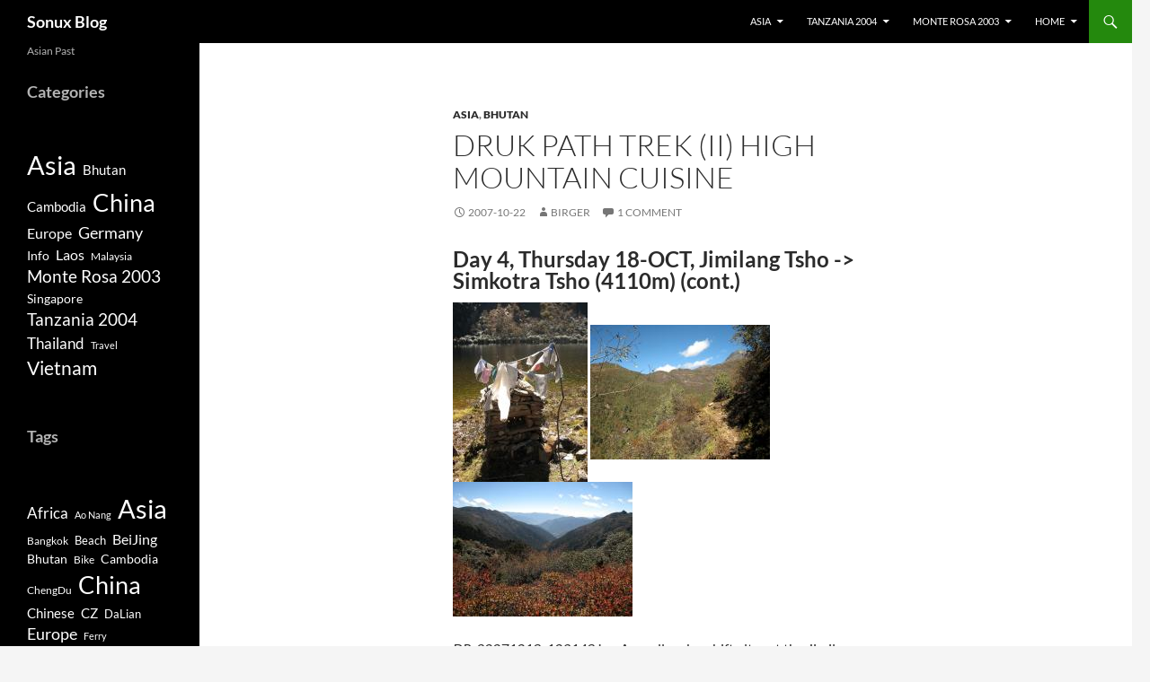

--- FILE ---
content_type: text/html; charset=UTF-8
request_url: https://sonux.net/2007/10/bt_drukpath_cuisine/
body_size: 61743
content:
<!DOCTYPE html>
<!--[if IE 7]>
<html class="ie ie7" lang="en-US">
<![endif]-->
<!--[if IE 8]>
<html class="ie ie8" lang="en-US">
<![endif]-->
<!--[if !(IE 7) & !(IE 8)]><!-->
<html lang="en-US">
<!--<![endif]-->
<head>
	<meta charset="UTF-8">
	<meta name="viewport" content="width=device-width, initial-scale=1.0">
	<title>Druk Path Trek (II) High Mountain Cuisine | Sonux Blog</title>
	<link rel="profile" href="https://gmpg.org/xfn/11">
	<link rel="pingback" href="https://sonux.net/xmlrpc.php">
	<!--[if lt IE 9]>
	<script src="https://sonux.net/wp-content/themes/twentyfourteen/js/html5.js?ver=3.7.0"></script>
	<![endif]-->
	<meta name='robots' content='max-image-preview:large' />
	<style>img:is([sizes="auto" i], [sizes^="auto," i]) { contain-intrinsic-size: 3000px 1500px }</style>
	<link rel="alternate" type="application/rss+xml" title="Sonux Blog &raquo; Feed" href="https://sonux.net/feed/" />
<link rel="alternate" type="application/rss+xml" title="Sonux Blog &raquo; Comments Feed" href="https://sonux.net/comments/feed/" />
<link rel="alternate" type="application/rss+xml" title="Sonux Blog &raquo; Druk Path Trek (II) High Mountain Cuisine Comments Feed" href="https://sonux.net/2007/10/bt_drukpath_cuisine/feed/" />
<script>
window._wpemojiSettings = {"baseUrl":"https:\/\/s.w.org\/images\/core\/emoji\/16.0.1\/72x72\/","ext":".png","svgUrl":"https:\/\/s.w.org\/images\/core\/emoji\/16.0.1\/svg\/","svgExt":".svg","source":{"concatemoji":"https:\/\/sonux.net\/wp-includes\/js\/wp-emoji-release.min.js?ver=6.8.3"}};
/*! This file is auto-generated */
!function(s,n){var o,i,e;function c(e){try{var t={supportTests:e,timestamp:(new Date).valueOf()};sessionStorage.setItem(o,JSON.stringify(t))}catch(e){}}function p(e,t,n){e.clearRect(0,0,e.canvas.width,e.canvas.height),e.fillText(t,0,0);var t=new Uint32Array(e.getImageData(0,0,e.canvas.width,e.canvas.height).data),a=(e.clearRect(0,0,e.canvas.width,e.canvas.height),e.fillText(n,0,0),new Uint32Array(e.getImageData(0,0,e.canvas.width,e.canvas.height).data));return t.every(function(e,t){return e===a[t]})}function u(e,t){e.clearRect(0,0,e.canvas.width,e.canvas.height),e.fillText(t,0,0);for(var n=e.getImageData(16,16,1,1),a=0;a<n.data.length;a++)if(0!==n.data[a])return!1;return!0}function f(e,t,n,a){switch(t){case"flag":return n(e,"\ud83c\udff3\ufe0f\u200d\u26a7\ufe0f","\ud83c\udff3\ufe0f\u200b\u26a7\ufe0f")?!1:!n(e,"\ud83c\udde8\ud83c\uddf6","\ud83c\udde8\u200b\ud83c\uddf6")&&!n(e,"\ud83c\udff4\udb40\udc67\udb40\udc62\udb40\udc65\udb40\udc6e\udb40\udc67\udb40\udc7f","\ud83c\udff4\u200b\udb40\udc67\u200b\udb40\udc62\u200b\udb40\udc65\u200b\udb40\udc6e\u200b\udb40\udc67\u200b\udb40\udc7f");case"emoji":return!a(e,"\ud83e\udedf")}return!1}function g(e,t,n,a){var r="undefined"!=typeof WorkerGlobalScope&&self instanceof WorkerGlobalScope?new OffscreenCanvas(300,150):s.createElement("canvas"),o=r.getContext("2d",{willReadFrequently:!0}),i=(o.textBaseline="top",o.font="600 32px Arial",{});return e.forEach(function(e){i[e]=t(o,e,n,a)}),i}function t(e){var t=s.createElement("script");t.src=e,t.defer=!0,s.head.appendChild(t)}"undefined"!=typeof Promise&&(o="wpEmojiSettingsSupports",i=["flag","emoji"],n.supports={everything:!0,everythingExceptFlag:!0},e=new Promise(function(e){s.addEventListener("DOMContentLoaded",e,{once:!0})}),new Promise(function(t){var n=function(){try{var e=JSON.parse(sessionStorage.getItem(o));if("object"==typeof e&&"number"==typeof e.timestamp&&(new Date).valueOf()<e.timestamp+604800&&"object"==typeof e.supportTests)return e.supportTests}catch(e){}return null}();if(!n){if("undefined"!=typeof Worker&&"undefined"!=typeof OffscreenCanvas&&"undefined"!=typeof URL&&URL.createObjectURL&&"undefined"!=typeof Blob)try{var e="postMessage("+g.toString()+"("+[JSON.stringify(i),f.toString(),p.toString(),u.toString()].join(",")+"));",a=new Blob([e],{type:"text/javascript"}),r=new Worker(URL.createObjectURL(a),{name:"wpTestEmojiSupports"});return void(r.onmessage=function(e){c(n=e.data),r.terminate(),t(n)})}catch(e){}c(n=g(i,f,p,u))}t(n)}).then(function(e){for(var t in e)n.supports[t]=e[t],n.supports.everything=n.supports.everything&&n.supports[t],"flag"!==t&&(n.supports.everythingExceptFlag=n.supports.everythingExceptFlag&&n.supports[t]);n.supports.everythingExceptFlag=n.supports.everythingExceptFlag&&!n.supports.flag,n.DOMReady=!1,n.readyCallback=function(){n.DOMReady=!0}}).then(function(){return e}).then(function(){var e;n.supports.everything||(n.readyCallback(),(e=n.source||{}).concatemoji?t(e.concatemoji):e.wpemoji&&e.twemoji&&(t(e.twemoji),t(e.wpemoji)))}))}((window,document),window._wpemojiSettings);
</script>
<style id='wp-emoji-styles-inline-css'>

	img.wp-smiley, img.emoji {
		display: inline !important;
		border: none !important;
		box-shadow: none !important;
		height: 1em !important;
		width: 1em !important;
		margin: 0 0.07em !important;
		vertical-align: -0.1em !important;
		background: none !important;
		padding: 0 !important;
	}
</style>
<link rel='stylesheet' id='wp-block-library-css' href='https://sonux.net/wp-includes/css/dist/block-library/style.min.css?ver=6.8.3' media='all' />
<style id='wp-block-library-theme-inline-css'>
.wp-block-audio :where(figcaption){color:#555;font-size:13px;text-align:center}.is-dark-theme .wp-block-audio :where(figcaption){color:#ffffffa6}.wp-block-audio{margin:0 0 1em}.wp-block-code{border:1px solid #ccc;border-radius:4px;font-family:Menlo,Consolas,monaco,monospace;padding:.8em 1em}.wp-block-embed :where(figcaption){color:#555;font-size:13px;text-align:center}.is-dark-theme .wp-block-embed :where(figcaption){color:#ffffffa6}.wp-block-embed{margin:0 0 1em}.blocks-gallery-caption{color:#555;font-size:13px;text-align:center}.is-dark-theme .blocks-gallery-caption{color:#ffffffa6}:root :where(.wp-block-image figcaption){color:#555;font-size:13px;text-align:center}.is-dark-theme :root :where(.wp-block-image figcaption){color:#ffffffa6}.wp-block-image{margin:0 0 1em}.wp-block-pullquote{border-bottom:4px solid;border-top:4px solid;color:currentColor;margin-bottom:1.75em}.wp-block-pullquote cite,.wp-block-pullquote footer,.wp-block-pullquote__citation{color:currentColor;font-size:.8125em;font-style:normal;text-transform:uppercase}.wp-block-quote{border-left:.25em solid;margin:0 0 1.75em;padding-left:1em}.wp-block-quote cite,.wp-block-quote footer{color:currentColor;font-size:.8125em;font-style:normal;position:relative}.wp-block-quote:where(.has-text-align-right){border-left:none;border-right:.25em solid;padding-left:0;padding-right:1em}.wp-block-quote:where(.has-text-align-center){border:none;padding-left:0}.wp-block-quote.is-large,.wp-block-quote.is-style-large,.wp-block-quote:where(.is-style-plain){border:none}.wp-block-search .wp-block-search__label{font-weight:700}.wp-block-search__button{border:1px solid #ccc;padding:.375em .625em}:where(.wp-block-group.has-background){padding:1.25em 2.375em}.wp-block-separator.has-css-opacity{opacity:.4}.wp-block-separator{border:none;border-bottom:2px solid;margin-left:auto;margin-right:auto}.wp-block-separator.has-alpha-channel-opacity{opacity:1}.wp-block-separator:not(.is-style-wide):not(.is-style-dots){width:100px}.wp-block-separator.has-background:not(.is-style-dots){border-bottom:none;height:1px}.wp-block-separator.has-background:not(.is-style-wide):not(.is-style-dots){height:2px}.wp-block-table{margin:0 0 1em}.wp-block-table td,.wp-block-table th{word-break:normal}.wp-block-table :where(figcaption){color:#555;font-size:13px;text-align:center}.is-dark-theme .wp-block-table :where(figcaption){color:#ffffffa6}.wp-block-video :where(figcaption){color:#555;font-size:13px;text-align:center}.is-dark-theme .wp-block-video :where(figcaption){color:#ffffffa6}.wp-block-video{margin:0 0 1em}:root :where(.wp-block-template-part.has-background){margin-bottom:0;margin-top:0;padding:1.25em 2.375em}
</style>
<style id='classic-theme-styles-inline-css'>
/*! This file is auto-generated */
.wp-block-button__link{color:#fff;background-color:#32373c;border-radius:9999px;box-shadow:none;text-decoration:none;padding:calc(.667em + 2px) calc(1.333em + 2px);font-size:1.125em}.wp-block-file__button{background:#32373c;color:#fff;text-decoration:none}
</style>
<style id='global-styles-inline-css'>
:root{--wp--preset--aspect-ratio--square: 1;--wp--preset--aspect-ratio--4-3: 4/3;--wp--preset--aspect-ratio--3-4: 3/4;--wp--preset--aspect-ratio--3-2: 3/2;--wp--preset--aspect-ratio--2-3: 2/3;--wp--preset--aspect-ratio--16-9: 16/9;--wp--preset--aspect-ratio--9-16: 9/16;--wp--preset--color--black: #000;--wp--preset--color--cyan-bluish-gray: #abb8c3;--wp--preset--color--white: #fff;--wp--preset--color--pale-pink: #f78da7;--wp--preset--color--vivid-red: #cf2e2e;--wp--preset--color--luminous-vivid-orange: #ff6900;--wp--preset--color--luminous-vivid-amber: #fcb900;--wp--preset--color--light-green-cyan: #7bdcb5;--wp--preset--color--vivid-green-cyan: #00d084;--wp--preset--color--pale-cyan-blue: #8ed1fc;--wp--preset--color--vivid-cyan-blue: #0693e3;--wp--preset--color--vivid-purple: #9b51e0;--wp--preset--color--green: #24890d;--wp--preset--color--dark-gray: #2b2b2b;--wp--preset--color--medium-gray: #767676;--wp--preset--color--light-gray: #f5f5f5;--wp--preset--gradient--vivid-cyan-blue-to-vivid-purple: linear-gradient(135deg,rgba(6,147,227,1) 0%,rgb(155,81,224) 100%);--wp--preset--gradient--light-green-cyan-to-vivid-green-cyan: linear-gradient(135deg,rgb(122,220,180) 0%,rgb(0,208,130) 100%);--wp--preset--gradient--luminous-vivid-amber-to-luminous-vivid-orange: linear-gradient(135deg,rgba(252,185,0,1) 0%,rgba(255,105,0,1) 100%);--wp--preset--gradient--luminous-vivid-orange-to-vivid-red: linear-gradient(135deg,rgba(255,105,0,1) 0%,rgb(207,46,46) 100%);--wp--preset--gradient--very-light-gray-to-cyan-bluish-gray: linear-gradient(135deg,rgb(238,238,238) 0%,rgb(169,184,195) 100%);--wp--preset--gradient--cool-to-warm-spectrum: linear-gradient(135deg,rgb(74,234,220) 0%,rgb(151,120,209) 20%,rgb(207,42,186) 40%,rgb(238,44,130) 60%,rgb(251,105,98) 80%,rgb(254,248,76) 100%);--wp--preset--gradient--blush-light-purple: linear-gradient(135deg,rgb(255,206,236) 0%,rgb(152,150,240) 100%);--wp--preset--gradient--blush-bordeaux: linear-gradient(135deg,rgb(254,205,165) 0%,rgb(254,45,45) 50%,rgb(107,0,62) 100%);--wp--preset--gradient--luminous-dusk: linear-gradient(135deg,rgb(255,203,112) 0%,rgb(199,81,192) 50%,rgb(65,88,208) 100%);--wp--preset--gradient--pale-ocean: linear-gradient(135deg,rgb(255,245,203) 0%,rgb(182,227,212) 50%,rgb(51,167,181) 100%);--wp--preset--gradient--electric-grass: linear-gradient(135deg,rgb(202,248,128) 0%,rgb(113,206,126) 100%);--wp--preset--gradient--midnight: linear-gradient(135deg,rgb(2,3,129) 0%,rgb(40,116,252) 100%);--wp--preset--font-size--small: 13px;--wp--preset--font-size--medium: 20px;--wp--preset--font-size--large: 36px;--wp--preset--font-size--x-large: 42px;--wp--preset--spacing--20: 0.44rem;--wp--preset--spacing--30: 0.67rem;--wp--preset--spacing--40: 1rem;--wp--preset--spacing--50: 1.5rem;--wp--preset--spacing--60: 2.25rem;--wp--preset--spacing--70: 3.38rem;--wp--preset--spacing--80: 5.06rem;--wp--preset--shadow--natural: 6px 6px 9px rgba(0, 0, 0, 0.2);--wp--preset--shadow--deep: 12px 12px 50px rgba(0, 0, 0, 0.4);--wp--preset--shadow--sharp: 6px 6px 0px rgba(0, 0, 0, 0.2);--wp--preset--shadow--outlined: 6px 6px 0px -3px rgba(255, 255, 255, 1), 6px 6px rgba(0, 0, 0, 1);--wp--preset--shadow--crisp: 6px 6px 0px rgba(0, 0, 0, 1);}:where(.is-layout-flex){gap: 0.5em;}:where(.is-layout-grid){gap: 0.5em;}body .is-layout-flex{display: flex;}.is-layout-flex{flex-wrap: wrap;align-items: center;}.is-layout-flex > :is(*, div){margin: 0;}body .is-layout-grid{display: grid;}.is-layout-grid > :is(*, div){margin: 0;}:where(.wp-block-columns.is-layout-flex){gap: 2em;}:where(.wp-block-columns.is-layout-grid){gap: 2em;}:where(.wp-block-post-template.is-layout-flex){gap: 1.25em;}:where(.wp-block-post-template.is-layout-grid){gap: 1.25em;}.has-black-color{color: var(--wp--preset--color--black) !important;}.has-cyan-bluish-gray-color{color: var(--wp--preset--color--cyan-bluish-gray) !important;}.has-white-color{color: var(--wp--preset--color--white) !important;}.has-pale-pink-color{color: var(--wp--preset--color--pale-pink) !important;}.has-vivid-red-color{color: var(--wp--preset--color--vivid-red) !important;}.has-luminous-vivid-orange-color{color: var(--wp--preset--color--luminous-vivid-orange) !important;}.has-luminous-vivid-amber-color{color: var(--wp--preset--color--luminous-vivid-amber) !important;}.has-light-green-cyan-color{color: var(--wp--preset--color--light-green-cyan) !important;}.has-vivid-green-cyan-color{color: var(--wp--preset--color--vivid-green-cyan) !important;}.has-pale-cyan-blue-color{color: var(--wp--preset--color--pale-cyan-blue) !important;}.has-vivid-cyan-blue-color{color: var(--wp--preset--color--vivid-cyan-blue) !important;}.has-vivid-purple-color{color: var(--wp--preset--color--vivid-purple) !important;}.has-black-background-color{background-color: var(--wp--preset--color--black) !important;}.has-cyan-bluish-gray-background-color{background-color: var(--wp--preset--color--cyan-bluish-gray) !important;}.has-white-background-color{background-color: var(--wp--preset--color--white) !important;}.has-pale-pink-background-color{background-color: var(--wp--preset--color--pale-pink) !important;}.has-vivid-red-background-color{background-color: var(--wp--preset--color--vivid-red) !important;}.has-luminous-vivid-orange-background-color{background-color: var(--wp--preset--color--luminous-vivid-orange) !important;}.has-luminous-vivid-amber-background-color{background-color: var(--wp--preset--color--luminous-vivid-amber) !important;}.has-light-green-cyan-background-color{background-color: var(--wp--preset--color--light-green-cyan) !important;}.has-vivid-green-cyan-background-color{background-color: var(--wp--preset--color--vivid-green-cyan) !important;}.has-pale-cyan-blue-background-color{background-color: var(--wp--preset--color--pale-cyan-blue) !important;}.has-vivid-cyan-blue-background-color{background-color: var(--wp--preset--color--vivid-cyan-blue) !important;}.has-vivid-purple-background-color{background-color: var(--wp--preset--color--vivid-purple) !important;}.has-black-border-color{border-color: var(--wp--preset--color--black) !important;}.has-cyan-bluish-gray-border-color{border-color: var(--wp--preset--color--cyan-bluish-gray) !important;}.has-white-border-color{border-color: var(--wp--preset--color--white) !important;}.has-pale-pink-border-color{border-color: var(--wp--preset--color--pale-pink) !important;}.has-vivid-red-border-color{border-color: var(--wp--preset--color--vivid-red) !important;}.has-luminous-vivid-orange-border-color{border-color: var(--wp--preset--color--luminous-vivid-orange) !important;}.has-luminous-vivid-amber-border-color{border-color: var(--wp--preset--color--luminous-vivid-amber) !important;}.has-light-green-cyan-border-color{border-color: var(--wp--preset--color--light-green-cyan) !important;}.has-vivid-green-cyan-border-color{border-color: var(--wp--preset--color--vivid-green-cyan) !important;}.has-pale-cyan-blue-border-color{border-color: var(--wp--preset--color--pale-cyan-blue) !important;}.has-vivid-cyan-blue-border-color{border-color: var(--wp--preset--color--vivid-cyan-blue) !important;}.has-vivid-purple-border-color{border-color: var(--wp--preset--color--vivid-purple) !important;}.has-vivid-cyan-blue-to-vivid-purple-gradient-background{background: var(--wp--preset--gradient--vivid-cyan-blue-to-vivid-purple) !important;}.has-light-green-cyan-to-vivid-green-cyan-gradient-background{background: var(--wp--preset--gradient--light-green-cyan-to-vivid-green-cyan) !important;}.has-luminous-vivid-amber-to-luminous-vivid-orange-gradient-background{background: var(--wp--preset--gradient--luminous-vivid-amber-to-luminous-vivid-orange) !important;}.has-luminous-vivid-orange-to-vivid-red-gradient-background{background: var(--wp--preset--gradient--luminous-vivid-orange-to-vivid-red) !important;}.has-very-light-gray-to-cyan-bluish-gray-gradient-background{background: var(--wp--preset--gradient--very-light-gray-to-cyan-bluish-gray) !important;}.has-cool-to-warm-spectrum-gradient-background{background: var(--wp--preset--gradient--cool-to-warm-spectrum) !important;}.has-blush-light-purple-gradient-background{background: var(--wp--preset--gradient--blush-light-purple) !important;}.has-blush-bordeaux-gradient-background{background: var(--wp--preset--gradient--blush-bordeaux) !important;}.has-luminous-dusk-gradient-background{background: var(--wp--preset--gradient--luminous-dusk) !important;}.has-pale-ocean-gradient-background{background: var(--wp--preset--gradient--pale-ocean) !important;}.has-electric-grass-gradient-background{background: var(--wp--preset--gradient--electric-grass) !important;}.has-midnight-gradient-background{background: var(--wp--preset--gradient--midnight) !important;}.has-small-font-size{font-size: var(--wp--preset--font-size--small) !important;}.has-medium-font-size{font-size: var(--wp--preset--font-size--medium) !important;}.has-large-font-size{font-size: var(--wp--preset--font-size--large) !important;}.has-x-large-font-size{font-size: var(--wp--preset--font-size--x-large) !important;}
:where(.wp-block-post-template.is-layout-flex){gap: 1.25em;}:where(.wp-block-post-template.is-layout-grid){gap: 1.25em;}
:where(.wp-block-columns.is-layout-flex){gap: 2em;}:where(.wp-block-columns.is-layout-grid){gap: 2em;}
:root :where(.wp-block-pullquote){font-size: 1.5em;line-height: 1.6;}
</style>
<link rel='stylesheet' id='twentyfourteen-lato-css' href='https://sonux.net/wp-content/themes/twentyfourteen/fonts/font-lato.css?ver=20230328' media='all' />
<link rel='stylesheet' id='genericons-css' href='https://sonux.net/wp-content/themes/twentyfourteen/genericons/genericons.css?ver=3.0.3' media='all' />
<link rel='stylesheet' id='twentyfourteen-style-css' href='https://sonux.net/wp-content/themes/twentyfourteen/style.css?ver=20250715' media='all' />
<link rel='stylesheet' id='twentyfourteen-block-style-css' href='https://sonux.net/wp-content/themes/twentyfourteen/css/blocks.css?ver=20250715' media='all' />
<!--[if lt IE 9]>
<link rel='stylesheet' id='twentyfourteen-ie-css' href='https://sonux.net/wp-content/themes/twentyfourteen/css/ie.css?ver=20140711' media='all' />
<![endif]-->
<script src="https://sonux.net/wp-includes/js/jquery/jquery.min.js?ver=3.7.1" id="jquery-core-js"></script>
<script src="https://sonux.net/wp-includes/js/jquery/jquery-migrate.min.js?ver=3.4.1" id="jquery-migrate-js"></script>
<script src="https://sonux.net/wp-content/themes/twentyfourteen/js/functions.js?ver=20230526" id="twentyfourteen-script-js" defer data-wp-strategy="defer"></script>
<link rel="https://api.w.org/" href="https://sonux.net/wp-json/" /><link rel="alternate" title="JSON" type="application/json" href="https://sonux.net/wp-json/wp/v2/posts/1061" /><link rel="EditURI" type="application/rsd+xml" title="RSD" href="https://sonux.net/xmlrpc.php?rsd" />
<meta name="generator" content="WordPress 6.8.3" />
<link rel="canonical" href="https://sonux.net/2007/10/bt_drukpath_cuisine/" />
<link rel='shortlink' href='https://sonux.net/?p=1061' />
<link rel="alternate" title="oEmbed (JSON)" type="application/json+oembed" href="https://sonux.net/wp-json/oembed/1.0/embed?url=https%3A%2F%2Fsonux.net%2F2007%2F10%2Fbt_drukpath_cuisine%2F" />
<link rel="alternate" title="oEmbed (XML)" type="text/xml+oembed" href="https://sonux.net/wp-json/oembed/1.0/embed?url=https%3A%2F%2Fsonux.net%2F2007%2F10%2Fbt_drukpath_cuisine%2F&#038;format=xml" />
<meta name="ICBM" content="27.5375519, 89.5370941" />
<meta name="dcterms.title" content="Sonux Blog - Druk Path Trek (II) High Mountain Cuisine" />
<meta name="geo.position" content="27.5375519;89.5370941" />
<link rel="icon" href="https://sonux.net/wp-content/uploads/2015/11/cropped-亞.png" sizes="32x32" />
<link rel="icon" href="https://sonux.net/wp-content/uploads/2015/11/cropped-亞.png" sizes="192x192" />
<link rel="apple-touch-icon" href="https://sonux.net/wp-content/uploads/2015/11/cropped-亞.png" />
<meta name="msapplication-TileImage" content="https://sonux.net/wp-content/uploads/2015/11/cropped-亞.png" />
</head>

<body class="wp-singular post-template-default single single-post postid-1061 single-format-standard wp-embed-responsive wp-theme-twentyfourteen masthead-fixed full-width singular">
<a class="screen-reader-text skip-link" href="#content">
	Skip to content</a>
<div id="page" class="hfeed site">
		
	<header id="masthead" class="site-header">
		<div class="header-main">
			<h1 class="site-title"><a href="https://sonux.net/" rel="home" >Sonux Blog</a></h1>

			<div class="search-toggle">
				<a href="#search-container" class="screen-reader-text" aria-expanded="false" aria-controls="search-container">
					Search				</a>
			</div>

			<nav id="primary-navigation" class="site-navigation primary-navigation">
				<button class="menu-toggle">Primary Menu</button>
				<div class="menu-menu-container"><ul id="primary-menu" class="nav-menu"><li id="menu-item-1250" class="menu-item menu-item-type-post_type menu-item-object-page menu-item-has-children menu-item-1250"><a href="https://sonux.net/asia/">Asia</a>
<ul class="sub-menu">
	<li id="menu-item-1255" class="menu-item menu-item-type-taxonomy menu-item-object-category menu-item-1255"><a href="https://sonux.net/category/travel/asia/china/">China</a></li>
	<li id="menu-item-1581" class="menu-item menu-item-type-taxonomy menu-item-object-category menu-item-1581"><a href="https://sonux.net/category/travel/asia/vietnam/">Vietnam</a></li>
	<li id="menu-item-1584" class="menu-item menu-item-type-taxonomy menu-item-object-category menu-item-1584"><a href="https://sonux.net/category/travel/asia/cambodia/">Cambodia</a></li>
	<li id="menu-item-1622" class="menu-item menu-item-type-taxonomy menu-item-object-category current-post-ancestor current-menu-parent current-post-parent menu-item-1622"><a href="https://sonux.net/category/travel/asia/bhutan/">Bhutan</a></li>
	<li id="menu-item-1582" class="menu-item menu-item-type-taxonomy menu-item-object-category menu-item-1582"><a href="https://sonux.net/category/travel/asia/thailand/">Thailand</a></li>
	<li id="menu-item-1583" class="menu-item menu-item-type-taxonomy menu-item-object-category menu-item-1583"><a href="https://sonux.net/category/travel/asia/laos/">Laos</a></li>
</ul>
</li>
<li id="menu-item-1253" class="menu-item menu-item-type-post_type menu-item-object-page menu-item-has-children menu-item-1253"><a href="https://sonux.net/tanzania/">Tanzania 2004</a>
<ul class="sub-menu">
	<li id="menu-item-1589" class="menu-item menu-item-type-taxonomy menu-item-object-category menu-item-1589"><a href="https://sonux.net/category/travel/tanzania2004/">Tanzania 2004 &#8211; Texte</a></li>
</ul>
</li>
<li id="menu-item-1254" class="menu-item menu-item-type-post_type menu-item-object-page menu-item-has-children menu-item-1254"><a href="https://sonux.net/monterosa/">Monte Rosa 2003</a>
<ul class="sub-menu">
	<li id="menu-item-1590" class="menu-item menu-item-type-taxonomy menu-item-object-category menu-item-1590"><a href="https://sonux.net/category/travel/europe/monterosa2003/">Monte Rosa 2003 &#8211; Texte</a></li>
</ul>
</li>
<li id="menu-item-1672" class="menu-item menu-item-type-custom menu-item-object-custom menu-item-home menu-item-has-children menu-item-1672"><a href="https://sonux.net">Home</a>
<ul class="sub-menu">
	<li id="menu-item-1252" class="menu-item menu-item-type-post_type menu-item-object-page menu-item-1252"><a href="https://sonux.net/map/">Map</a></li>
	<li id="menu-item-1251" class="menu-item menu-item-type-post_type menu-item-object-page menu-item-1251"><a href="https://sonux.net/timeline/">Archive</a></li>
	<li id="menu-item-2141" class="menu-item menu-item-type-post_type menu-item-object-page menu-item-2141"><a href="https://sonux.net/tags/">Tags</a></li>
	<li id="menu-item-1673" class="menu-item menu-item-type-post_type menu-item-object-page menu-item-privacy-policy menu-item-1673"><a rel="privacy-policy" href="https://sonux.net/privacy-policy/">Privacy Policy</a></li>
</ul>
</li>
</ul></div>			</nav>
		</div>

		<div id="search-container" class="search-box-wrapper hide">
			<div class="search-box">
				<form role="search" method="get" class="search-form" action="https://sonux.net/">
				<label>
					<span class="screen-reader-text">Search for:</span>
					<input type="search" class="search-field" placeholder="Search &hellip;" value="" name="s" />
				</label>
				<input type="submit" class="search-submit" value="Search" />
			</form>			</div>
		</div>
	</header><!-- #masthead -->

	<div id="main" class="site-main">

	<div id="primary" class="content-area">
		<div id="content" class="site-content" role="main">
			
<article id="post-1061" class="post-1061 post type-post status-publish format-standard hentry category-asia category-bhutan tag-asia tag-bhutan tag-druk-path-trek tag-imported tag-mountain tag-windhorse-tours">
	
	<header class="entry-header">
				<div class="entry-meta">
			<span class="cat-links"><a href="https://sonux.net/category/travel/asia/" rel="category tag">Asia</a>, <a href="https://sonux.net/category/travel/asia/bhutan/" rel="category tag">Bhutan</a></span>
		</div>
			<h1 class="entry-title">Druk Path Trek (II) High Mountain Cuisine</h1>
		<div class="entry-meta">
			<span class="entry-date"><a href="https://sonux.net/2007/10/bt_drukpath_cuisine/" rel="bookmark"><time class="entry-date" datetime="2007-10-22T13:04:34+02:00">2007-10-22</time></a></span> <span class="byline"><span class="author vcard"><a class="url fn n" href="https://sonux.net/author/birger/" rel="author">Birger</a></span></span>			<span class="comments-link"><a href="https://sonux.net/2007/10/bt_drukpath_cuisine/#comments">1 Comment</a></span>
						</div><!-- .entry-meta -->
	</header><!-- .entry-header -->

		<div class="entry-content">
		<h2>Day 4, Thursday 18-OCT, Jimilang Tsho -&gt; Simkotra Tsho (4110m) (cont.)</h2>
<p><img decoding="async" src="/images/asia/0853c-84.jpg" alt="" width="150" height="200" /> <img decoding="async" src="/images/asia/0853c-85.jpg" alt="" width="200" height="150" /> <img decoding="async" src="/images/asia/0853c-86.jpg" alt="" width="200" height="150" /></p>
<p><em>DP_20071018_103148.jpg</em><em>:</em> A small make-shift altar at the Jimilang Lake. Ratnar had brought three butter lamps specifically to be placed here. He had lighted them earlier before we started walking. But unfortunately they had been blewn out by the wind when we now passed by. See them burning here again after being lighted once more. They must have continued to burn for the next three days: Everything was perfect now, weather, food, health, trek&#8230;<span id="more-1061"></span></p>
<p><em>DP_20071018_105744.jpg</em><em>:</em> Looking back on our path and across the valley with Jimilang Tsho.</p>
<p><em>DP_20071018_112036.jpg</em><em>:</em> Honestly&#8230;don&#8217;t know the exact location and direction of view, but it&#8217;s nice anyway, isn&#8217;t it?</p>
<p><img loading="lazy" decoding="async" src="/images/asia/1853c-27.jpg" alt="" width="200" height="150" /> <a href="https://www.flickr.com/photos/birgerhoppe/2050047197/in/set-72157603247349530"><img loading="lazy" decoding="async" src="/images/asia/2853c-24.jpg" alt="" width="200" height="150" /> </a> <img loading="lazy" decoding="async" src="/images/asia/3853c-17.jpg" alt="" width="200" height="150" /></p>
<p>DP_20071018_115554.jpg: Then came this ledge, where I simply had to ask Ratnar to take my picture! 😉</p>
<p>DP_20071018_115807.jpg: That nose on top of the ledge is artificial, but it gives the place a highly interesting element.</p>
<p>DP_20071018_122042.jpg: A <strong>yak herders&#8217; hut</strong>. We came across quite many. The bonfire the night before was lightened in one. These huts are half houses. When herders use them they span a canvas as roof across a tree laid across the hut. Thus, when used the hut is actually closed.</p>
<p><img loading="lazy" decoding="async" src="/images/asia/4853c-22.jpg" alt="" width="200" height="150" /> <a href="https://www.flickr.com/photos/birgerhoppe/2050048073/in/set-72157603247349530"><img loading="lazy" decoding="async" src="/images/asia/6853c-21.jpg" alt="" width="200" height="150" /></a> <a href="https://www.flickr.com/photos/birgerhoppe/2050833288/in/set-72157603247349530"><img loading="lazy" decoding="async" src="/images/asia/7853c-15.jpg" alt="" width="200" height="150" /></a></p>
<p><em>DP_20071018_135534.jpg</em><em>:</em> Where there are yak herders&#8217; huts there must be yaks, too! And here we go, never been so close to them: Our next camp site close to Simkotra Tsho was partly occupied by yaks. Here two young ones.</p>
<p><em>DP_20071018_135643.jpg</em><em>:</em> A grown-up with full horns in front of the local herders&#8217; hut.</p>
<p><em>DP_20071018_135757.jpg</em><em>:</em> Again the young one&#8230;was just by chance so nice a composition with hut and sky.</p>
<p>The yaks definitely felt like the owners of the place and grazed wherever they wanted. And the grass inbetween our tents must have been the greenest. I was actually a bit cautious when nearing the yaks. Books say they can become quite agressive. And after <a title="Tiger Leaping Gorge – gorgeous!" href="https://sonux.net/2007/07/cn_tiger_leaping_gorge/">my encounter with the cow in Tiger Leaping Gorge</a> I had no desire in experiencing the same with a yak. The locals, however, and that included all crew members, were far less frightened and drove away the yaks with shouting, running, or even throwing stones. No yak attacked anyone, not even me.</p>
<p><img loading="lazy" decoding="async" src="/images/asia/8853c-18.jpg" alt="" width="150" height="200" /> <img loading="lazy" decoding="async" src="/images/asia/9853c-21.jpg" alt="" width="200" height="150" /> <img loading="lazy" decoding="async" src="/images/asia/10853c-20.jpg" alt="" width="200" height="150" /> <img loading="lazy" decoding="async" src="/images/asia/12853c-15.jpg" alt="" width="200" height="150" /></p>
<p><em>DP_20071018_151546.jpg</em><em>:</em> <em>High Mountain Cuisine:</em> I apologize for the bad colors of this photo. In reality it looked far more appealing. Let me get to this article&#8217;s topic: Food. I had noted in the past three days that the quality of food did in no way decrease but just the contrary: The cook kept surprising me every day. And now I wanted to keep a bit better track of the servings. For this lunch on the trek I was actually given a <strong>Hamburger</strong>! Yea&#8230;minced meat between slices of soft bread rolls, added a few vegetables. No chilli, though, the Bhutanese national spice 😉 I mentioned this only after finishing the Hamburger. Future travellers watch out&#8230;maybe you&#8217;ll get a Bhutan Burger, shedding tears inclusive. And now as an afternoon snack I was provided with these neatly arranged <strong>French fries</strong>! Was apparently the American day or so 😉 Unbelievable what the cook prepared all the time and how much attention he spent to presentation.</p>
<p><em>DP_20071018_154459.jpg</em><em>:</em> Out camp seen from a slightly elevated position: Simkotra Tsho in the background, a few blue tents scattered around (from left to right: Eleanor&#8217;s former tent, now used by two of the crew, the dining tent, my tent, and the toilet tent [hm&#8230;the position right next to a creek is probably unlucky]), and yaks all around the place. Perfect location: Long light in the evening, and in the morning sun again starting at around 07:00; lake, meadow, vistas&#8230;all available, including a chilly wind.</p>
<p><em>DP_20071018_154547.jpg</em><em>:</em> This specimem (one of the youngsters) seem to find a particular liking in my tend. Ah&#8230;the socks on top are left over from yesterday, when I had washed them in the super-clear water of the creek feeding Jimilang Tsho. But then forgot to collect them off my tent before darkness settled in. As a result they became wet of dew and froze in the cold night. Now, though, I got them dry again.</p>
<p><em>DP_20071018_161442.jpg</em><em>:</em> I was reading in the sun when I noted that more and more yaks appeared in our camp, all moving up from the lake. It took a moment until I understood that the <strong>yaks are being herded</strong> uphill for the night. There were just two local yak herders around, one dealing with these masses, another lady coming later and picking up some late-comers. Our horseman apparently found it exciting to help, once some other animals to drive 😉</p>
<p><a href="https://www.flickr.com/photos/birgerhoppe/2050049383/in/set-72157603247349530"><img loading="lazy" decoding="async" src="/images/asia/14853c-19.jpg" alt="" width="200" height="150" /></a> <img loading="lazy" decoding="async" src="/images/asia/14853c-20.jpg" alt="" width="200" height="150" /> <img loading="lazy" decoding="async" src="/images/asia/15853c-15.jpg" alt="" width="200" height="150" /></p>
<p><em>DP_20071018_163135.jpg</em><em>:</em> Now we had the entire site for us. And our horses. Peacefully lies the lake in the setting sun.</p>
<p><em>DP_20071018_164739.jpg</em><em>:</em> The area close to the lake. Our camp site is a bit uphill to the right.</p>
<p><em>DP_20071018_182022.jpg</em><em>: High Mountain Cuisine:</em> My dinner. Pay special attention to the <strong>Chilli Salad</strong> to the right. It has two fried red chillis in its center, surrounded by some other fresh vegetables. I was assured that I could eat these chillis. Well&#8230;if they say so&#8230;I certainly tried. And they were great, I really like them! Sure, despite being fried they still were a bit hot, but crunchy and seasoned with a lot of salt. The other dishes of the dinner: champignon creme soup, rice, potatoes in a cheese sauce, eggplant, cauliflower, fried noodles with beef. And some fruits for dessert.</p>
<h2>Day 5, Friday 19-OCT, Simkotra Tsho -&gt; Phajoding (3750m)</h2>
<p><img loading="lazy" decoding="async" src="/images/asia/16853c-14.jpg" alt="" width="200" height="150" /> <a href="https://www.flickr.com/photos/birgerhoppe/2050050341/in/set-72157603247349530"><img loading="lazy" decoding="async" src="/images/asia/18853c-17.jpg" alt="" width="150" height="200" /></a></p>
<p><em>DP_20071019_072849.jpg</em><em>:</em> Self-portrait with morning coffee.</p>
<p><em>DP_20071019_080110.jpg</em><em>: </em><em>High Mountain Cuisine:</em> My breakfast, today English style with fried sausages, bakes beans, toasts, hmmmmmm!</p>
<p>Both horses (in the background) and client are fed at the same time in order not to interfere with the camp chores: Cooking (lunch), cleaning up, striking down tents, packing&#8230; I had my tent already cleared up; you can see my red backpack lying there ready for transport.</p>
<p><img loading="lazy" decoding="async" src="/images/asia/20853c-10.jpg" alt="" width="200" height="150" /> <a href="https://www.flickr.com/photos/birgerhoppe/2050051103/in/set-72157603247349530"><img loading="lazy" decoding="async" src="/images/asia/21853c-15.jpg" alt="" width="200" height="150" /></a> <a href="https://www.flickr.com/photos/birgerhoppe/2050052113/in/set-72157603247349530"><img loading="lazy" decoding="async" src="/images/asia/22853c-13.jpg" alt="" width="200" height="150" /></a> <img loading="lazy" decoding="async" src="/images/asia/23853c-16.jpg" alt="" width="150" height="200" /></p>
<p><em>DP_20071019_093202.jpg</em><em>:</em> The way today appeared light, though there was a tough ascend right at the beginning. Today we reached twice the trek&#8217;s maximum elevation of 4210m on mountain crests.</p>
<p><em>DP_20071019_101615.jpg</em><em>:</em> Yet another lake, not sure if it has a name. If so I don&#8217;t know it.</p>
<p><em>DP_20071019_103138.jpg</em><em>:</em> &#8216;My&#8217; kitchen passes by 😉 Please also note in the far background the gray/white massive trapeze-like mountain, which is supposingly Bhutan&#8217;s highest, Gangkhar Puensum (7541m). Can&#8217;t confirm&#8230;</p>
<p><em>DP_20071019_104109.jpg</em><em>:</em> The crew moves on ahead of us.</p>
<p><img loading="lazy" decoding="async" src="/images/asia/25853c-12.jpg" alt="" width="200" height="150" /> <img loading="lazy" decoding="async" src="/images/asia/26853c-9.jpg" alt="" width="200" height="150" /> <a href="https://www.flickr.com/photos/birgerhoppe/2050837810/in/set-72157603247349530"><img loading="lazy" decoding="async" src="/images/asia/28853c-9.jpg" alt="" width="150" height="200" /></a> <img loading="lazy" decoding="async" src="/images/asia/29853c-8.jpg" alt="" width="200" height="150" /></p>
<p><em>DP_20071019_104330.jpg</em><em>:</em> Today I had best views on the famous mountains Jhomolhari (the sharp peak to the left of the photo&#8217;s center, under the lengthy cloud) and Jichu Drakye (6989m, representing the protective deity of Paro, the peak fully covered in snow to the right of the center, half hidden). I probably have photos in which the peaks appear better. But this is the best in terms of overall composition. Made at the last pass to cross before reaching&#8230;</p>
<p><em>DP_20071019_114353.jpg</em><em>:</em> &#8230;Phume La (4080m), under which the valley of Thimphu, our destination, spreads. Here we had lunch.</p>
<p><em>DP_20071019_123545.jpg</em><em>:</em> The line of prayer flags at Phume La.</p>
<p><em>DP_20071019_132106.jpg</em><em>:</em> Our camp at 3750m was quickly reached. Here our horseman enjoys the sun. In the background one of the seven (quite small) monasteries, which dot this mountain in view of Thimphu.</p>
<p>This camp was probably not necessary and I would advise considering to skip it and add the 2 hour descend into Thimphu right away. Compared to the previous days the vistas were poor. The sun is gone behind the mountain quite early and then the wind turns the camp into a freezer. Despite less altitude I felt it to be the coldest night. I was in bed early and it was the only time I wore long leggings in my sleeping bag.</p>
<p><img loading="lazy" decoding="async" src="/images/asia/31853c-11.jpg" alt="" width="200" height="150" /></p>
<p><em>DP_20071019_180631.jpg</em><em>: High Mountain Cuisine:</em> My last dinner. The roll to the left is mostly made from potatoes and seemed to have Japanese roots. The salad was announced as &#8220;German Potato Salad&#8221; (well, naja&#8230;dishes had always been so great, allow me once to say: that salad did not convince a German ;)), rice, plus another collection of four dishes: mushrooms, fried cheese dices, potatos (yea&#8230;many potatoes today), beef curry. And, sure, a soup beforehand and fruits afterwards.</p>
<p>Should be added that the afternoon snack were three things: A freshly made dough wrap filled with vegetables, some kind of freshly made vegetable cookies, and just normal cookies.</p>
<h2>Day 6, Saturday, 20-OCT, Phajoding -&gt; Thimphu Telecom Tower (2685m)</h2>
<p>The night was extremely clear. I had to get out for a pee once, and I kind of enjoyed it! Just staring at the sky with all its stars there. It&#8217;s a long long time ago that I could see that many stars. I probably spent 10 minutes out there in the cold as I could not stop gazing.</p>
<p><a href="https://www.flickr.com/photos/birgerhoppe/2050053569/in/set-72157603247349530"><img loading="lazy" decoding="async" src="/images/asia/32853c-13.jpg" alt="" width="200" height="150" /></a> <img loading="lazy" decoding="async" src="/images/asia/33853c-9.jpg" alt="" width="200" height="150" /> <img loading="lazy" decoding="async" src="/images/asia/35853c-10.jpg" alt="" width="200" height="150" /></p>
<p><em>DP_20071020_073626.jpg</em><em>:</em> <strong>Thimphu </strong>awakens to a new day.</p>
<p><em>DP_20071020_083849.jpg</em><em>:</em> Love amongst common horses.</p>
<p><em>DP_20071020_085002.jpg</em><em>:</em> In the background <strong>Phajoding,</strong> a meditation site for monks, built into the rock. You will need to look into the details to find it 😉</p>
<p><img loading="lazy" decoding="async" src="/images/asia/37853c-5.jpg" alt="" width="200" height="150" /> <img loading="lazy" decoding="async" src="/images/asia/38853c-7.jpg" alt="" width="200" height="150" /></p>
<p><em>DP_20071020_084602.jpg</em><em>:</em> The mini monastery next to our camp site, one of these seven spread around the slope of the mountain.</p>
<p><em>DP_20071020_090819.jpg:</em> Seen while on the walk down, the back side of a very similar mini monastery.</p>
<p><img loading="lazy" decoding="async" src="/images/asia/39853c-7.jpg" alt="" width="200" height="150" /> <img loading="lazy" decoding="async" src="/images/asia/41853c-3.jpg" alt="" width="200" height="150" /></p>
<p><em>DP_20071020_092236.jpg</em><em>:</em> The largest of this set of monasteries.</p>
<p><em>DP_20071020_092601.jpg</em><em>:</em> Dito. We didn&#8217;t enter them, but just passed by on the way down.</p>
<p><img loading="lazy" decoding="async" src="/images/asia/42853c-3.jpg" alt="" width="150" height="200" /> <img loading="lazy" decoding="async" src="/images/asia/44853c-6.jpg" alt="" width="200" height="150" /> <img loading="lazy" decoding="async" src="/images/asia/45853c-5.jpg" alt="" width="200" height="150" /></p>
<p><em>DP_20071020_105047.jpg</em><em>:</em> A <strong>chorten </strong>on the way down, surrounded by prayer flags. The walk itself was mostly through forest, getting warmer and warmer, and the noise of Thimphu louder and louder.</p>
<p><em>DP_20071020_110213.jpg</em><em>:</em> <strong>Thimphu,</strong> seen through a set of prayer flags shortly above the Telecom Tower. Bhutan&#8217;s capital, less than 100.000 inhabitants and not a single traffic light, making it the only capital in the world without traffic lights.</p>
<p><em>DP_20071020_111216.jpg</em><em>:</em> The most massive set of prayer flags I encountered on the trek. Just above the Telecom Tower.</p>
<p>At the Telecommunication Tower <strong>the trek ended</strong> and our van awaited Ratnar and me. The horses (with my big backpack) had taken another route, though. On the way there we passed by a mini zoo:</p>
<p><img loading="lazy" decoding="async" src="/images/asia/47853c-3.jpg" alt="" width="200" height="150" /></p>
<p>DP_20071020_114415.jpg: Its principal attraction is a small herd of <strong>Takins</strong>. The Takin is Bhtuan&#8217;s &#8220;National Animal&#8221;, a strange combination of goat and cow. It was put together by one of Bhutan&#8217;s (and Tibet&#8217;s) most weird holy man, Lama Drukpa Kunley, referred to as the &#8220;Divine Madman&#8221;, after having a meal of both goat and cow. He had been invited by devotees to perform a miracle. But he dined first, then put the goat&#8217;s head onto the left-over bones of the cow, clapped his hands, and off went this weird animal, which can be seen (in very low numbers) in the mountains of Bhutan. It remains a mystery to modern taxonomists, who in despair put the takin into a category of its own.</p>
<p>And then, finally, after fetching my laptop from Ratnar&#8217;s appartment (I had left a couple of things behind in a separate bag, brought to Thimphu by our van), I could check in to our great <em>River View Hotel</em> and have a shower. Thereafter the hotel surprised me by having free wireless LAN service, allowing me to send off the first articles right away. In the afternoon I explored Thimphu on my own. More on that in the next document.</p>
<p>Today&#8217;s Lesson: Go for a nightly pee, just to enjoy the stars.</p>
<p>Categories: Asia, Druk Path Trek</p>
<p>Originally Created: 10/22/2007 01:04:41 PM<br />
Last Edited: 10/24/2007</p>
	</div><!-- .entry-content -->
	
	<footer class="entry-meta"><span class="tag-links"><a href="https://sonux.net/tag/asia/" rel="tag">Asia</a><a href="https://sonux.net/tag/bhutan/" rel="tag">Bhutan</a><a href="https://sonux.net/tag/druk-path-trek/" rel="tag">Druk Path Trek</a><a href="https://sonux.net/tag/imported/" rel="tag">Imported</a><a href="https://sonux.net/tag/mountain/" rel="tag">Mountain</a><a href="https://sonux.net/tag/windhorse-tours/" rel="tag">Windhorse Tours</a></span></footer></article><!-- #post-1061 -->
		<nav class="navigation post-navigation">
		<h1 class="screen-reader-text">
			Post navigation		</h1>
		<div class="nav-links">
			<a href="https://sonux.net/2007/10/bt_druk_path_i/" rel="prev"><span class="meta-nav">Previous Post</span>Druk Path Trek (I) Only One Survives</a><a href="https://sonux.net/2007/10/bt_thimphu_capital/" rel="next"><span class="meta-nav">Next Post</span>Thimphu, Bhutan&#8217;s Capital</a>			</div><!-- .nav-links -->
		</nav><!-- .navigation -->
		
<div id="comments" class="comments-area">

	
	<h2 class="comments-title">
		One thought on &ldquo;Druk Path Trek (II) High Mountain Cuisine&rdquo;	</h2>

		
	<ol class="comment-list">
				<li id="comment-72" class="pingback even thread-even depth-1">
			<div class="comment-body">
				Pingback: <a href="http://blog.sonux.net/2007/10/bt_druk_path_i/" class="url" rel="ugc external nofollow">Sonux Blog &raquo; Druk Path Trek (I) Only One Survives</a> 			</div>
		</li><!-- #comment-## -->
	</ol><!-- .comment-list -->

		
			<p class="no-comments">Comments are closed.</p>
	
	
	
</div><!-- #comments -->
		</div><!-- #content -->
	</div><!-- #primary -->

<div id="secondary">
		<h2 class="site-description">Asian Past</h2>
	
	
		<div id="primary-sidebar" class="primary-sidebar widget-area" role="complementary">
		<aside id="block-7" class="widget widget_block">
<h2 class="wp-block-heading">Categories</h2>
</aside><aside id="block-8" class="widget widget_block widget_tag_cloud"><p class="wp-block-tag-cloud"><a href="https://sonux.net/category/travel/asia/" class="tag-cloud-link tag-link-6 tag-link-position-1" style="font-size: 22pt;" aria-label="Asia (193 items)">Asia</a>
<a href="https://sonux.net/category/travel/asia/bhutan/" class="tag-cloud-link tag-link-100 tag-link-position-2" style="font-size: 11.376884422111pt;" aria-label="Bhutan (5 items)">Bhutan</a>
<a href="https://sonux.net/category/travel/asia/cambodia/" class="tag-cloud-link tag-link-19 tag-link-position-3" style="font-size: 11.376884422111pt;" aria-label="Cambodia (5 items)">Cambodia</a>
<a href="https://sonux.net/category/travel/asia/china/" class="tag-cloud-link tag-link-7 tag-link-position-4" style="font-size: 20.522613065327pt;" aria-label="China (120 items)">China</a>
<a href="https://sonux.net/category/travel/europe/" class="tag-cloud-link tag-link-14 tag-link-position-5" style="font-size: 12.221105527638pt;" aria-label="Europe (7 items)">Europe</a>
<a href="https://sonux.net/category/travel/europe/germany/" class="tag-cloud-link tag-link-22 tag-link-position-6" style="font-size: 13.48743718593pt;" aria-label="Germany (11 items)">Germany</a>
<a href="https://sonux.net/category/info/" class="tag-cloud-link tag-link-43 tag-link-position-7" style="font-size: 10.814070351759pt;" aria-label="Info (4 items)">Info</a>
<a href="https://sonux.net/category/travel/asia/laos/" class="tag-cloud-link tag-link-75 tag-link-position-8" style="font-size: 11.869346733668pt;" aria-label="Laos (6 items)">Laos</a>
<a href="https://sonux.net/category/travel/asia/malaysia/" class="tag-cloud-link tag-link-144 tag-link-position-9" style="font-size: 9.2663316582915pt;" aria-label="Malaysia (2 items)">Malaysia</a>
<a href="https://sonux.net/category/travel/europe/monterosa2003/" class="tag-cloud-link tag-link-16 tag-link-position-10" style="font-size: 13.979899497487pt;" aria-label="Monte Rosa 2003 (13 items)">Monte Rosa 2003</a>
<a href="https://sonux.net/category/travel/asia/singapore/" class="tag-cloud-link tag-link-134 tag-link-position-11" style="font-size: 10.814070351759pt;" aria-label="Singapore (4 items)">Singapore</a>
<a href="https://sonux.net/category/travel/tanzania2004/" class="tag-cloud-link tag-link-5 tag-link-position-12" style="font-size: 13.979899497487pt;" aria-label="Tanzania 2004 (13 items)">Tanzania 2004</a>
<a href="https://sonux.net/category/travel/asia/thailand/" class="tag-cloud-link tag-link-55 tag-link-position-13" style="font-size: 12.924623115578pt;" aria-label="Thailand (9 items)">Thailand</a>
<a href="https://sonux.net/category/travel/" class="tag-cloud-link tag-link-4 tag-link-position-14" style="font-size: 8pt;" aria-label="Travel (1 item)">Travel</a>
<a href="https://sonux.net/category/travel/asia/vietnam/" class="tag-cloud-link tag-link-17 tag-link-position-15" style="font-size: 15.949748743719pt;" aria-label="Vietnam (26 items)">Vietnam</a></p></aside><aside id="block-9" class="widget widget_block">
<h2 class="wp-block-heading">Tags</h2>
</aside><aside id="block-10" class="widget widget_block widget_tag_cloud"><p class="wp-block-tag-cloud"><a href="https://sonux.net/tag/africa/" class="tag-cloud-link tag-link-10 tag-link-position-1" style="font-size: 12.404494382022pt;" aria-label="Africa (10 items)">Africa</a>
<a href="https://sonux.net/tag/ao-nang/" class="tag-cloud-link tag-link-178 tag-link-position-2" style="font-size: 8pt;" aria-label="Ao Nang (2 items)">Ao Nang</a>
<a href="https://sonux.net/tag/asia/" class="tag-cloud-link tag-link-240 tag-link-position-3" style="font-size: 21.606741573034pt;" aria-label="Asia (160 items)">Asia</a>
<a href="https://sonux.net/tag/bangkok/" class="tag-cloud-link tag-link-63 tag-link-position-4" style="font-size: 8.9438202247191pt;" aria-label="Bangkok (3 items)">Bangkok</a>
<a href="https://sonux.net/tag/beach/" class="tag-cloud-link tag-link-59 tag-link-position-5" style="font-size: 9.7303370786517pt;" aria-label="Beach (4 items)">Beach</a>
<a href="https://sonux.net/tag/beijing/" class="tag-cloud-link tag-link-64 tag-link-position-6" style="font-size: 12.089887640449pt;" aria-label="BeiJing (9 items)">BeiJing</a>
<a href="https://sonux.net/tag/bhutan/" class="tag-cloud-link tag-link-248 tag-link-position-7" style="font-size: 10.359550561798pt;" aria-label="Bhutan (5 items)">Bhutan</a>
<a href="https://sonux.net/tag/bike/" class="tag-cloud-link tag-link-37 tag-link-position-8" style="font-size: 8.9438202247191pt;" aria-label="Bike (3 items)">Bike</a>
<a href="https://sonux.net/tag/cambodia/" class="tag-cloud-link tag-link-244 tag-link-position-9" style="font-size: 10.359550561798pt;" aria-label="Cambodia (5 items)">Cambodia</a>
<a href="https://sonux.net/tag/chengdu/" class="tag-cloud-link tag-link-53 tag-link-position-10" style="font-size: 8.9438202247191pt;" aria-label="ChengDu (3 items)">ChengDu</a>
<a href="https://sonux.net/tag/china/" class="tag-cloud-link tag-link-241 tag-link-position-11" style="font-size: 19.876404494382pt;" aria-label="China (97 items)">China</a>
<a href="https://sonux.net/tag/chinese/" class="tag-cloud-link tag-link-93 tag-link-position-12" style="font-size: 11.303370786517pt;" aria-label="Chinese (7 items)">Chinese</a>
<a href="https://sonux.net/tag/cz/" class="tag-cloud-link tag-link-253 tag-link-position-13" style="font-size: 10.910112359551pt;" aria-label="CZ (6 items)">CZ</a>
<a href="https://sonux.net/tag/dalian/" class="tag-cloud-link tag-link-47 tag-link-position-14" style="font-size: 9.7303370786517pt;" aria-label="DaLian (4 items)">DaLian</a>
<a href="https://sonux.net/tag/europe/" class="tag-cloud-link tag-link-242 tag-link-position-15" style="font-size: 13.269662921348pt;" aria-label="Europe (13 items)">Europe</a>
<a href="https://sonux.net/tag/ferry/" class="tag-cloud-link tag-link-164 tag-link-position-16" style="font-size: 8pt;" aria-label="Ferry (2 items)">Ferry</a>
<a href="https://sonux.net/tag/frankfurt/" class="tag-cloud-link tag-link-25 tag-link-position-17" style="font-size: 10.910112359551pt;" aria-label="Frankfurt (6 items)">Frankfurt</a>
<a href="https://sonux.net/tag/germany/" class="tag-cloud-link tag-link-245 tag-link-position-18" style="font-size: 10.910112359551pt;" aria-label="Germany (6 items)">Germany</a>
<a href="https://sonux.net/tag/guilin/" class="tag-cloud-link tag-link-61 tag-link-position-19" style="font-size: 10.359550561798pt;" aria-label="GuiLin (5 items)">GuiLin</a>
<a href="https://sonux.net/tag/hanoi/" class="tag-cloud-link tag-link-73 tag-link-position-20" style="font-size: 8.9438202247191pt;" aria-label="Hanoi (3 items)">Hanoi</a>
<a href="https://sonux.net/tag/hiking/" class="tag-cloud-link tag-link-180 tag-link-position-21" style="font-size: 8pt;" aria-label="Hiking (2 items)">Hiking</a>
<a href="https://sonux.net/tag/hue/" class="tag-cloud-link tag-link-51 tag-link-position-22" style="font-size: 10.359550561798pt;" aria-label="Hue (5 items)">Hue</a>
<a href="https://sonux.net/tag/imported/" class="tag-cloud-link tag-link-8 tag-link-position-23" style="font-size: 22pt;" aria-label="Imported (182 items)">Imported</a>
<a href="https://sonux.net/tag/laos/" class="tag-cloud-link tag-link-247 tag-link-position-24" style="font-size: 8.9438202247191pt;" aria-label="Laos (3 items)">Laos</a>
<a href="https://sonux.net/tag/lhasa/" class="tag-cloud-link tag-link-89 tag-link-position-25" style="font-size: 10.910112359551pt;" aria-label="Lhasa (6 items)">Lhasa</a>
<a href="https://sonux.net/tag/lijiang/" class="tag-cloud-link tag-link-118 tag-link-position-26" style="font-size: 8.9438202247191pt;" aria-label="LiJiang (3 items)">LiJiang</a>
<a href="https://sonux.net/tag/macau/" class="tag-cloud-link tag-link-38 tag-link-position-27" style="font-size: 9.7303370786517pt;" aria-label="Macau (4 items)">Macau</a>
<a href="https://sonux.net/tag/map/" class="tag-cloud-link tag-link-18 tag-link-position-28" style="font-size: 9.7303370786517pt;" aria-label="map (4 items)">map</a>
<a href="https://sonux.net/tag/monte-rosa/" class="tag-cloud-link tag-link-15 tag-link-position-29" style="font-size: 13.269662921348pt;" aria-label="Monte Rosa (13 items)">Monte Rosa</a>
<a href="https://sonux.net/tag/mountain/" class="tag-cloud-link tag-link-9 tag-link-position-30" style="font-size: 15.629213483146pt;" aria-label="Mountain (27 items)">Mountain</a>
<a href="https://sonux.net/tag/museum/" class="tag-cloud-link tag-link-105 tag-link-position-31" style="font-size: 10.359550561798pt;" aria-label="Museum (5 items)">Museum</a>
<a href="https://sonux.net/tag/new-year/" class="tag-cloud-link tag-link-160 tag-link-position-32" style="font-size: 8.9438202247191pt;" aria-label="New Year (3 items)">New Year</a>
<a href="https://sonux.net/tag/potala-palace/" class="tag-cloud-link tag-link-154 tag-link-position-33" style="font-size: 8pt;" aria-label="Potala Palace (2 items)">Potala Palace</a>
<a href="https://sonux.net/tag/qingdao/" class="tag-cloud-link tag-link-111 tag-link-position-34" style="font-size: 8.9438202247191pt;" aria-label="QingDao (3 items)">QingDao</a>
<a href="https://sonux.net/tag/royal-palace/" class="tag-cloud-link tag-link-87 tag-link-position-35" style="font-size: 8.9438202247191pt;" aria-label="Royal Palace (3 items)">Royal Palace</a>
<a href="https://sonux.net/tag/shanghai/" class="tag-cloud-link tag-link-21 tag-link-position-36" style="font-size: 17.359550561798pt;" aria-label="Shanghai (46 items)">Shanghai</a>
<a href="https://sonux.net/tag/taipei/" class="tag-cloud-link tag-link-173 tag-link-position-37" style="font-size: 8.9438202247191pt;" aria-label="Taipei (3 items)">Taipei</a>
<a href="https://sonux.net/tag/taiwan/" class="tag-cloud-link tag-link-128 tag-link-position-38" style="font-size: 8.9438202247191pt;" aria-label="Taiwan (3 items)">Taiwan</a>
<a href="https://sonux.net/tag/tanzania/" class="tag-cloud-link tag-link-11 tag-link-position-39" style="font-size: 12.404494382022pt;" aria-label="Tanzania (10 items)">Tanzania</a>
<a href="https://sonux.net/tag/thailand/" class="tag-cloud-link tag-link-246 tag-link-position-40" style="font-size: 10.910112359551pt;" aria-label="Thailand (6 items)">Thailand</a>
<a href="https://sonux.net/tag/tibet/" class="tag-cloud-link tag-link-81 tag-link-position-41" style="font-size: 11.303370786517pt;" aria-label="Tibet (7 items)">Tibet</a>
<a href="https://sonux.net/tag/vietnam/" class="tag-cloud-link tag-link-243 tag-link-position-42" style="font-size: 14.606741573034pt;" aria-label="Vietnam (20 items)">Vietnam</a>
<a href="https://sonux.net/tag/windhorse-tours/" class="tag-cloud-link tag-link-150 tag-link-position-43" style="font-size: 8.9438202247191pt;" aria-label="Windhorse Tours (3 items)">Windhorse Tours</a>
<a href="https://sonux.net/tag/xiamen/" class="tag-cloud-link tag-link-39 tag-link-position-44" style="font-size: 9.7303370786517pt;" aria-label="XiaMen (4 items)">XiaMen</a>
<a href="https://sonux.net/tag/yangshuo/" class="tag-cloud-link tag-link-36 tag-link-position-45" style="font-size: 8.9438202247191pt;" aria-label="YangShuo (3 items)">YangShuo</a></p></aside><aside id="block-6" class="widget widget_block">
<h2 class="wp-block-heading">Archives</h2>
</aside><aside id="block-5" class="widget widget_block widget_archive"><div class="wp-block-archives-dropdown wp-block-archives"><label for="wp-block-archives-1" class="wp-block-archives__label">Archives</label>
		<select id="wp-block-archives-1" name="archive-dropdown" onchange="document.location.href=this.options[this.selectedIndex].value;">
		<option value="">Select Month</option>	<option value='https://sonux.net/2015/04/'> April 2015 &nbsp;(1)</option>
	<option value='https://sonux.net/2011/07/'> July 2011 &nbsp;(1)</option>
	<option value='https://sonux.net/2010/06/'> June 2010 &nbsp;(7)</option>
	<option value='https://sonux.net/2010/01/'> January 2010 &nbsp;(1)</option>
	<option value='https://sonux.net/2009/09/'> September 2009 &nbsp;(6)</option>
	<option value='https://sonux.net/2009/08/'> August 2009 &nbsp;(8)</option>
	<option value='https://sonux.net/2007/12/'> December 2007 &nbsp;(3)</option>
	<option value='https://sonux.net/2007/11/'> November 2007 &nbsp;(11)</option>
	<option value='https://sonux.net/2007/10/'> October 2007 &nbsp;(15)</option>
	<option value='https://sonux.net/2007/09/'> September 2007 &nbsp;(2)</option>
	<option value='https://sonux.net/2007/08/'> August 2007 &nbsp;(19)</option>
	<option value='https://sonux.net/2007/07/'> July 2007 &nbsp;(24)</option>
	<option value='https://sonux.net/2007/06/'> June 2007 &nbsp;(31)</option>
	<option value='https://sonux.net/2007/05/'> May 2007 &nbsp;(8)</option>
	<option value='https://sonux.net/2007/04/'> April 2007 &nbsp;(3)</option>
	<option value='https://sonux.net/2007/03/'> March 2007 &nbsp;(2)</option>
	<option value='https://sonux.net/2007/02/'> February 2007 &nbsp;(5)</option>
	<option value='https://sonux.net/2006/11/'> November 2006 &nbsp;(2)</option>
	<option value='https://sonux.net/2006/09/'> September 2006 &nbsp;(2)</option>
	<option value='https://sonux.net/2006/08/'> August 2006 &nbsp;(1)</option>
	<option value='https://sonux.net/2006/07/'> July 2006 &nbsp;(3)</option>
	<option value='https://sonux.net/2006/06/'> June 2006 &nbsp;(3)</option>
	<option value='https://sonux.net/2006/03/'> March 2006 &nbsp;(1)</option>
	<option value='https://sonux.net/2006/02/'> February 2006 &nbsp;(3)</option>
	<option value='https://sonux.net/2006/01/'> January 2006 &nbsp;(2)</option>
	<option value='https://sonux.net/2005/10/'> October 2005 &nbsp;(9)</option>
	<option value='https://sonux.net/2005/09/'> September 2005 &nbsp;(1)</option>
	<option value='https://sonux.net/2005/08/'> August 2005 &nbsp;(1)</option>
	<option value='https://sonux.net/2005/06/'> June 2005 &nbsp;(1)</option>
	<option value='https://sonux.net/2005/04/'> April 2005 &nbsp;(3)</option>
	<option value='https://sonux.net/2005/03/'> March 2005 &nbsp;(2)</option>
	<option value='https://sonux.net/2005/02/'> February 2005 &nbsp;(3)</option>
	<option value='https://sonux.net/2005/01/'> January 2005 &nbsp;(1)</option>
	<option value='https://sonux.net/2004/12/'> December 2004 &nbsp;(3)</option>
	<option value='https://sonux.net/2004/11/'> November 2004 &nbsp;(4)</option>
	<option value='https://sonux.net/2004/10/'> October 2004 &nbsp;(8)</option>
	<option value='https://sonux.net/2004/09/'> September 2004 &nbsp;(10)</option>
	<option value='https://sonux.net/2003/08/'> August 2003 &nbsp;(3)</option>
	<option value='https://sonux.net/2003/07/'> July 2003 &nbsp;(10)</option>
</select></div></aside>	</div><!-- #primary-sidebar -->
	</div><!-- #secondary -->

		</div><!-- #main -->

		<footer id="colophon" class="site-footer">

			
			<div class="site-info">
								<a class="privacy-policy-link" href="https://sonux.net/privacy-policy/" rel="privacy-policy">Privacy Policy</a><span role="separator" aria-hidden="true"></span>				<a href="https://wordpress.org/" class="imprint">
					Proudly powered by WordPress				</a>
			</div><!-- .site-info -->
		</footer><!-- #colophon -->
	</div><!-- #page -->

	<script type="speculationrules">
{"prefetch":[{"source":"document","where":{"and":[{"href_matches":"\/*"},{"not":{"href_matches":["\/wp-*.php","\/wp-admin\/*","\/wp-content\/uploads\/*","\/wp-content\/*","\/wp-content\/plugins\/*","\/wp-content\/themes\/twentyfourteen\/*","\/*\\?(.+)"]}},{"not":{"selector_matches":"a[rel~=\"nofollow\"]"}},{"not":{"selector_matches":".no-prefetch, .no-prefetch a"}}]},"eagerness":"conservative"}]}
</script>
</body>
</html>
